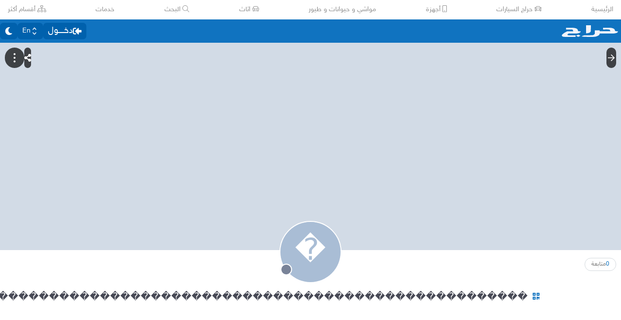

--- FILE ---
content_type: application/javascript
request_url: https://v8-cdn.haraj.com.sa/ext_v11/assets/faImage-9aKl3gWQ.js
body_size: 327
content:

!function(){try{var e="undefined"!=typeof window?window:"undefined"!=typeof global?global:"undefined"!=typeof globalThis?globalThis:"undefined"!=typeof self?self:{},n=(new e.Error).stack;n&&(e._sentryDebugIds=e._sentryDebugIds||{},e._sentryDebugIds[n]="514e2762-ed3c-565b-8ec5-e9ed1896f850")}catch(e){}}();
var i={},g;function h(){return g||(g=1,function(a){Object.defineProperty(a,"__esModule",{value:!0});var e="fas",n="image",r=512,c=512,f=[],v="f03e",u="M464 448H48c-26.51 0-48-21.49-48-48V112c0-26.51 21.49-48 48-48h416c26.51 0 48 21.49 48 48v288c0 26.51-21.49 48-48 48zM112 120c-30.928 0-56 25.072-56 56s25.072 56 56 56 56-25.072 56-56-25.072-56-56-56zM64 384h384V272l-87.515-87.515c-4.686-4.686-12.284-4.686-16.971 0L208 320l-55.515-55.515c-4.686-4.686-12.284-4.686-16.971 0L64 336v48z";a.definition={prefix:e,iconName:n,icon:[r,c,f,v,u]},a.faImage=a.definition,a.prefix=e,a.iconName=n,a.width=r,a.height=c,a.ligatures=f,a.unicode=v,a.svgPathData=u}(i)),i}var t=h();export{t as f};
//# sourceMappingURL=faImage-9aKl3gWQ.js.map

//# debugId=514e2762-ed3c-565b-8ec5-e9ed1896f850


--- FILE ---
content_type: application/javascript
request_url: https://v8-cdn.haraj.com.sa/ext_v11/assets/faCreditCard-B58g7-vB.js
body_size: 323
content:

!function(){try{var e="undefined"!=typeof window?window:"undefined"!=typeof global?global:"undefined"!=typeof globalThis?globalThis:"undefined"!=typeof self?self:{},n=(new e.Error).stack;n&&(e._sentryDebugIds=e._sentryDebugIds||{},e._sentryDebugIds[n]="d5da89ae-3f07-5e2b-a858-4e83cd4a66a7")}catch(e){}}();
var i={},f;function h(){return f||(f=1,function(a){Object.defineProperty(a,"__esModule",{value:!0});var r="fas",e="credit-card",c=576,d=512,v=[],n="f09d",t="M0 432c0 26.5 21.5 48 48 48h480c26.5 0 48-21.5 48-48V256H0v176zm192-68c0-6.6 5.4-12 12-12h136c6.6 0 12 5.4 12 12v40c0 6.6-5.4 12-12 12H204c-6.6 0-12-5.4-12-12v-40zm-128 0c0-6.6 5.4-12 12-12h72c6.6 0 12 5.4 12 12v40c0 6.6-5.4 12-12 12H76c-6.6 0-12-5.4-12-12v-40zM576 80v48H0V80c0-26.5 21.5-48 48-48h480c26.5 0 48 21.5 48 48z";a.definition={prefix:r,iconName:e,icon:[c,d,v,n,t]},a.faCreditCard=a.definition,a.prefix=r,a.iconName=e,a.width=c,a.height=d,a.ligatures=v,a.unicode=n,a.svgPathData=t}(i)),i}var u=h();export{u as f};
//# sourceMappingURL=faCreditCard-B58g7-vB.js.map

//# debugId=d5da89ae-3f07-5e2b-a858-4e83cd4a66a7
